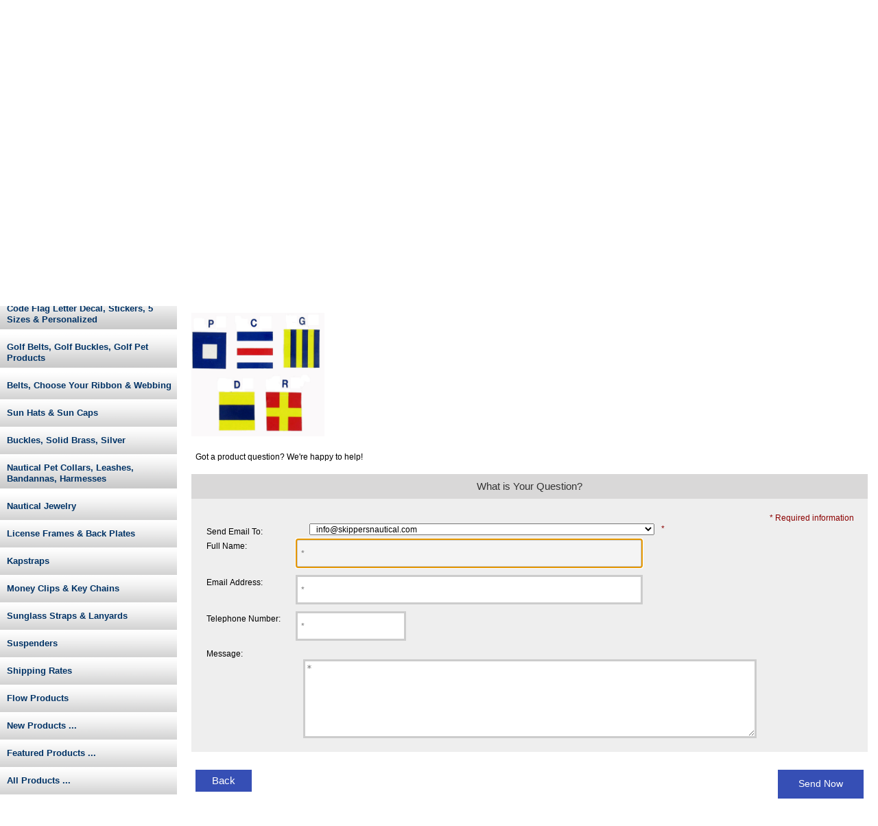

--- FILE ---
content_type: text/html; charset=utf-8
request_url: https://skippersnautical.com/index.php?main_page=ask_a_question&pid=20
body_size: 23605
content:
<!DOCTYPE html>
<html dir="ltr" lang="en">
  <head>
  <meta charset="utf-8">
  <title>Ask a Question : Ultimate Hat, Adventurer hats, code flags and nautical styles</title>
  <meta name="keywords" content="Buckles, Solid Brass, Silver Nautical Pet Collars, Leashes, Bandannas, Harmesses Nautical Jewelry Code Flag Letter Decal, Stickers, 5 Sizes &amp; Personalized Belts, Choose Your Ribbon &amp; Webbing Kapstraps Money Clips & Key Chains Flow Products License Frames & Back Plates Shipping Rates Suspenders Sunglass Straps &amp; Lanyards Sun Hats &amp; Sun Caps Nautical Code Flag Belts Golf Belts, Golf Buckles, Golf Pet Products Camo Gear Adventure, explorer, nautical, hats, caps, Pet Products, Nautical Jewelry, Code Flags, Belts, CoolZones, Kapstraps, Money Clips, Key Chains, License Frames, Back Plates Ask a Question" />
  <meta name="description" content="Ultimate Hat : Ask a Question - Buckles, Solid Brass, Silver Nautical Pet Collars, Leashes, Bandannas, Harmesses Nautical Jewelry Code Flag Letter Decal, Stickers, 5 Sizes &amp; Personalized Belts, Choose Your Ribbon &amp; Webbing Kapstraps Money Clips & Key Chains Flow Products License Frames & Back Plates Shipping Rates Suspenders Sunglass Straps &amp; Lanyards Sun Hats &amp; Sun Caps Nautical Code Flag Belts Golf Belts, Golf Buckles, Golf Pet Products Camo Gear Adventure, explorer, nautical, hats, caps, Pet Products, Nautical Jewelry, Code Flags, Belts, CoolZones, Kapstraps, Money Clips, Key Chains, License Frames, Back Plates" />
  <meta name="author" content="Ultimate Hat and Skippers" />
  <meta name="generator" content="shopping cart program by Zen Cart&reg;, https://www.zen-cart.com eCommerce" />

  <meta name="viewport" content="width=device-width, initial-scale=1, user-scalable=yes"/>


  <base href="https://skippersnautical.com/" />
  <link rel="canonical" href="https://skippersnautical.com/index.php?main_page=ask_a_question&amp;pid=20" />

<link rel="stylesheet" type="text/css" href="includes/templates/responsive_classic/css/stylesheet.css" />
<link rel="stylesheet" type="text/css" href="includes/templates/responsive_classic/css/stylesheet_colors.css" />
<link rel="stylesheet" type="text/css" href="includes/templates/responsive_classic/css/stylesheet_css_buttons.css" />
<link rel="stylesheet" type="text/css" media="print" href="includes/templates/responsive_classic/css/print_stylesheet.css" />
<script src="https://code.jquery.com/jquery-3.5.1.min.js" integrity="sha256-9/aliU8dGd2tb6OSsuzixeV4y/faTqgFtohetphbbj0=" crossorigin="anonymous"></script>
<script type="text/javascript">window.jQuery || document.write(unescape('%3Cscript type="text/javascript" src="includes/templates/responsive_classic/jscript/jquery.min.js"%3E%3C/script%3E'));</script>
<script type="text/javascript">window.jQuery || document.write(unescape('%3Cscript type="text/javascript" src="includes/templates/template_default/jscript/jquery.min.js"%3E%3C/script%3E'));</script>

<script type="text/javascript" src="includes/templates/responsive_classic/jscript/jscript_matchHeight-min.js"></script>
<script>
if (typeof zcJS == "undefined" || !zcJS) {
  window.zcJS = { name: 'zcJS', version: '0.1.0.0' };
}

zcJS.ajax = function (options) {
  options.url = options.url.replace("&amp;", unescape("&amp;"));
  var deferred = jQuery.Deferred(function (d) {
      var securityToken = 'e562e33e9a9c4eb4185e7440e3477eb6';
      var defaults = {
          cache: false,
          type: 'POST',
          traditional: true,
          dataType: 'json',
          timeout: 5000,
          data: jQuery.extend(true,{
            securityToken: securityToken
        }, options.data)
      },
      settings = jQuery.extend(true, {}, defaults, options);
      if (typeof(console.log) == 'function') {
          console.log( settings );
      }

      d.done(settings.success);
      d.fail(settings.error);
      d.done(settings.complete);
      var jqXHRSettings = jQuery.extend(true, {}, settings, {
          success: function (response, textStatus, jqXHR) {
            d.resolve(response, textStatus, jqXHR);
          },
          error: function (jqXHR, textStatus, errorThrown) {
              if (window.console) {
                if (typeof(console.log) == 'function') {
                  console.log(jqXHR);
                }
              }
              d.reject(jqXHR, textStatus, errorThrown);
          },
          complete: d.resolve
      });
      jQuery.ajax(jqXHRSettings);
   }).fail(function(jqXHR, textStatus, errorThrown) {
   var response = jqXHR.getResponseHeader('status');
   var responseHtml = jqXHR.responseText;
   var contentType = jqXHR.getResponseHeader("content-type");
   switch (response)
     {
       case '403 Forbidden':
         var jsonResponse = JSON.parse(jqXHR.responseText);
         var errorType = jsonResponse.errorType;
         switch (errorType)
         {
           case 'ADMIN_BLOCK_WARNING':
           break;
           case 'AUTH_ERROR':
           break;
           case 'SECURITY_TOKEN':
           break;

           default:
             alert('An Internal Error of type '+errorType+' was received while processing an ajax call. The action you requested could not be completed.');
         }
       break;
       default:
        if (jqXHR.status === 200) {
            if (contentType.toLowerCase().indexOf("text/html") >= 0) {
                document.open();
                document.write(responseHtml);
                document.close();
            }
         }
     }
   });

  var promise = deferred.promise();
  return promise;
};
zcJS.timer = function (options) {
  var defaults = {
    interval: 10000,
    startEvent: null,
    intervalEvent: null,
    stopEvent: null

},
  settings = jQuery.extend(true, {}, defaults, options);

  var enabled = new Boolean(false);
  var timerId = 0;
  var mySelf;
  this.Start = function()
  {
      this.enabled = new Boolean(true);

      mySelf = this;
      mySelf.settings = settings;
      if (mySelf.enabled)
      {
          mySelf.timerId = setInterval(
          function()
          {
              if (mySelf.settings.intervalEvent)
              {
                mySelf.settings.intervalEvent(mySelf);
              }
          }, mySelf.settings.interval);
          if (mySelf.settings.startEvent)
          {
            mySelf.settings.startEvent(mySelf);
          }
      }
  };
  this.Stop = function()
  {
    mySelf.enabled = new Boolean(false);
    clearInterval(mySelf.timerId);
    if (mySelf.settings.stopEvent)
    {
      mySelf.settings.stopEvent(mySelf);
    }
  };
};

</script>


<script type="text/javascript">

(function($) {
$(document).ready(function() {

$('#contentMainWrapper').addClass('onerow-fluid');
 $('#mainWrapper').css({
     'max-width': '100%',
     'margin': 'auto'
 });
 $('#headerWrapper').css({
     'max-width': '100%',
     'margin': 'auto'
 });
 $('#navSuppWrapper').css({
     'max-width': '100%',
     'margin': 'auto'
 });


$('.leftBoxContainer').css('width', '');
$('.rightBoxContainer').css('width', '');
$('#mainWrapper').css('margin', 'auto');

$('a[href="#top"]').click(function(){
$('html, body').animate({scrollTop:0}, 'slow');
return false;
});

$(".categoryListBoxContents").click(function() {
window.location = $(this).find("a").attr("href"); 
return false;
});

$('.centeredContent').matchHeight();
$('.specialsListBoxContents').matchHeight();
$('.centerBoxContentsAlsoPurch').matchHeight();
$('.categoryListBoxContents').matchHeight();

$('.no-fouc').removeClass('no-fouc');
});

}) (jQuery);

</script>


<link rel="stylesheet" type="text/css" href="includes/templates/responsive_classic/css/responsive.css" /><link rel="stylesheet" type="text/css" href="includes/templates/responsive_classic/css/responsive_default.css" />  <script type="text/javascript">document.documentElement.className = 'no-fouc';</script>
  <link rel="stylesheet" type="text/css" href="https://maxcdn.bootstrapcdn.com/font-awesome/4.7.0/css/font-awesome.min.css" />
</head>


<body id="askaquestionBody" onload=" if (document.ask_a_question){ if (document.ask_a_question.contactname) {document.ask_a_question.contactname.focus()} };
;">



<div id="mainWrapper">



<!--bof-header logo and navigation display-->

<div id="headerWrapper">

<!--bof navigation display-->
<div id="navMainWrapper" class="group onerow-fluid">

<div id="navMain">
  <ul class="back">
    <li><a href="https://skippersnautical.com/">Home</a></li>
    <li class="last"><a href="https://skippersnautical.com/index.php?main_page=login">Log In</a></li>

  </ul>
<div id="navMainSearch" class="forward">
     <form name="quick_find_header" action="https://skippersnautical.com/index.php?main_page=advanced_search_result" method="get"><input type="hidden" name="main_page" value="advanced_search_result" /><input type="hidden" name="search_in_description" value="1" /><input type="text" name="keyword" size="6" maxlength="30" style="width: 100px" placeholder="Enter search keywords here" aria-label="Enter search keywords here"  />&nbsp;<input class="cssButton submit_button button  button_search" onmouseover="this.className='cssButtonHover  button_search button_searchHover'" onmouseout="this.className='cssButton submit_button button  button_search'" type="submit" value="Search" /></form></div>
</div>
</div>
<!--eof navigation display-->


<!--bof branding display-->
<div id="logoWrapper" class="group onerow-fluid">

<div id="bannershipping"><img src="includes/templates/theme307/images/freeshipping.png" style="float:right;margin-right:10px;"></div>
    <div id="logo"><a href="https://skippersnautical.com/"><img src="includes/templates/responsive_classic/images/logo.jpg" alt="Powered by Zen Cart :: The Art of E-Commerce" title="Powered by Zen Cart :: The Art of E-Commerce" width="322" height="80" /></a>  </div>
</div>

<!--eof branding display-->
<!--eof header logo and navigation display-->




<!--bof header ezpage links-->
<div id="navEZPagesTop">
  <ul>
    <li><a href="https://skippersnautical.com/index.php?main_page=index">Home</a></li>
    <li><a href="https://skippersnautical.com/index.php?main_page=shopping_cart">View Cart</a></li>
    <li><a href="https://skippersnautical.com/index.php?main_page=contact_us">Contact Us</a></li>
  </ul>
</div>
<!--eof header ezpage links-->
</div>

<div class="bleacher"><!--bof optional categories tabs navigation display-->
<div id="navCatTabsWrapper">
<div id="navCatTabs">
<ul>
  <li><a class="category-top" href="https://skippersnautical.com/index.php?main_page=index&amp;cPath=99">Nautical Code Flag Belts</a> </li>
  <li><a class="category-top" href="https://skippersnautical.com/index.php?main_page=index&amp;cPath=102">Camo Gear</a> </li>
  <li><a class="category-top" href="https://skippersnautical.com/index.php?main_page=index&amp;cPath=7">Code Flag Letter Decal, Stickers, 5 Sizes &amp; Personalized</a> </li>
  <li><a class="category-top" href="https://skippersnautical.com/index.php?main_page=index&amp;cPath=100">Golf Belts, Golf Buckles, Golf Pet Products</a> </li>
  <li><a class="category-top" href="https://skippersnautical.com/index.php?main_page=index&amp;cPath=52">Belts, Choose Your Ribbon &amp; Webbing</a> </li>
  <li><a class="category-top" href="https://skippersnautical.com/index.php?main_page=index&amp;cPath=98">Sun Hats &amp;  Sun Caps</a> </li>
  <li><a class="category-top" href="https://skippersnautical.com/index.php?main_page=index&amp;cPath=3">Buckles, Solid Brass, Silver</a> </li>
  <li><a class="category-top" href="https://skippersnautical.com/index.php?main_page=index&amp;cPath=5">Nautical Pet Collars, Leashes, Bandannas, Harmesses</a> </li>
  <li><a class="category-top" href="https://skippersnautical.com/index.php?main_page=index&amp;cPath=6">Nautical Jewelry</a> </li>
  <li><a class="category-top" href="https://skippersnautical.com/index.php?main_page=index&amp;cPath=69">License Frames & Back Plates</a> </li>
  <li><a class="category-top" href="https://skippersnautical.com/index.php?main_page=index&amp;cPath=59">Kapstraps</a> </li>
  <li><a class="category-top" href="https://skippersnautical.com/index.php?main_page=index&amp;cPath=61">Money Clips & Key Chains</a> </li>
  <li><a class="category-top" href="https://skippersnautical.com/index.php?main_page=index&amp;cPath=74">Sunglass Straps &amp; Lanyards</a> </li>
  <li><a class="category-top" href="https://skippersnautical.com/index.php?main_page=index&amp;cPath=75">Suspenders</a> </li>
  <li><a class="category-top" href="https://skippersnautical.com/index.php?main_page=index&amp;cPath=71">Shipping Rates</a> </li>
  <li><a class="category-top" href="https://skippersnautical.com/index.php?main_page=index&amp;cPath=92">Flow Products</a> </li>
</ul>
</div>
</div>
<!--eof optional categories tabs navigation display-->
<div id="contentMainWrapper">


  <div class="col200">
<!--// bof: categories //-->
<div class="leftBoxContainer" id="categories" style="width: 180px">
<h3 class="leftBoxHeading" id="categoriesHeading">Categories</h3>
<div id="categoriesContent" class="sideBoxContent"><ul class="list-links">
<li><a class="category-top" href="https://skippersnautical.com/index.php?main_page=index&amp;cPath=99">Nautical Code Flag Belts</a></li>
<li><a class="category-top" href="https://skippersnautical.com/index.php?main_page=index&amp;cPath=102">Camo Gear</a></li>
<li><a class="category-top" href="https://skippersnautical.com/index.php?main_page=index&amp;cPath=7">Code Flag Letter Decal, Stickers, 5 Sizes &amp; Personalized</a></li>
<li><a class="category-top" href="https://skippersnautical.com/index.php?main_page=index&amp;cPath=100">Golf Belts, Golf Buckles, Golf Pet Products</a></li>
<li><a class="category-top" href="https://skippersnautical.com/index.php?main_page=index&amp;cPath=52">Belts, Choose Your Ribbon &amp; Webbing</a></li>
<li><a class="category-top" href="https://skippersnautical.com/index.php?main_page=index&amp;cPath=98">Sun Hats &amp;  Sun Caps</a></li>
<li><a class="category-top" href="https://skippersnautical.com/index.php?main_page=index&amp;cPath=3">Buckles, Solid Brass, Silver</a></li>
<li><a class="category-top" href="https://skippersnautical.com/index.php?main_page=index&amp;cPath=5">Nautical Pet Collars, Leashes, Bandannas, Harmesses</a></li>
<li><a class="category-top" href="https://skippersnautical.com/index.php?main_page=index&amp;cPath=6">Nautical Jewelry</a></li>
<li><a class="category-top" href="https://skippersnautical.com/index.php?main_page=index&amp;cPath=69">License Frames & Back Plates</a></li>
<li><a class="category-top" href="https://skippersnautical.com/index.php?main_page=index&amp;cPath=59">Kapstraps</a></li>
<li><a class="category-top" href="https://skippersnautical.com/index.php?main_page=index&amp;cPath=61">Money Clips & Key Chains</a></li>
<li><a class="category-top" href="https://skippersnautical.com/index.php?main_page=index&amp;cPath=74">Sunglass Straps &amp; Lanyards</a></li>
<li><a class="category-top" href="https://skippersnautical.com/index.php?main_page=index&amp;cPath=75">Suspenders</a></li>
<li><a class="category-top" href="https://skippersnautical.com/index.php?main_page=index&amp;cPath=71">Shipping Rates</a></li>
<li><a class="category-top" href="https://skippersnautical.com/index.php?main_page=index&amp;cPath=92">Flow Products</a></li>

<li><a class="category-links" href="https://skippersnautical.com/index.php?main_page=products_new">New Products ...</a></li>
<li><a class="category-links" href="https://skippersnautical.com/index.php?main_page=featured_products">Featured Products ...</a></li>
<li><a class="category-links" href="https://skippersnautical.com/index.php?main_page=products_all">All Products ...</a></li>
</ul></div></div>
<!--// eof: categories //-->

<!--// bof: whatsnew //-->
<div class="leftBoxContainer" id="whatsnew" style="width: 180px">
<h3 class="leftBoxHeading" id="whatsnewHeading"><a href="https://skippersnautical.com/index.php?main_page=products_new">New Products&nbsp;&nbsp;[more]</a></h3>
<div class="sideBoxContent centeredContent">
  <div class="sideBoxContentItem"><a href="https://skippersnautical.com/index.php?main_page=product_info&amp;cPath=6_43&amp;products_id=89"><img src="images/40-8.jpg" alt="Port/Starboard Earrings" title="Port/Starboard Earrings" width="89" height="80" /><br />Port/Starboard Earrings</a><div><span class="productBasePrice">$14.95</span></div></div></div>
</div>
<!--// eof: whatsnew //-->

<!--// bof: bestsellers //-->
<div class="leftBoxContainer" id="bestsellers" style="width: 180px">
<h3 class="leftBoxHeading" id="bestsellersHeading">Bestsellers</h3>
<div id="bestsellersContent" class="sideBoxContent">
<div class="wrapper">
<ul class="list-links">
<li><a href="https://skippersnautical.com/index.php?main_page=product_info&amp;products_id=20">1" Mylar Code Flag  Letter Decal,...</a></li>
<li><a href="https://skippersnautical.com/index.php?main_page=product_info&amp;products_id=237">Leather Tip Belts  /  Select Your...</a></li>
<li><a href="https://skippersnautical.com/index.php?main_page=product_info&amp;products_id=22">2" Mylar Code Flag Letter Decal,...</a></li>
<li><a href="https://skippersnautical.com/index.php?main_page=product_info&amp;products_id=155">Embroidered Iron-on Code Flag...</a></li>
<li><a href="https://skippersnautical.com/index.php?main_page=product_info&amp;products_id=33">Jack's Panama Hat- Khaki</a></li>
<li><a href="https://skippersnautical.com/index.php?main_page=product_info&amp;products_id=136">Kapstrap</a></li>
<li><a href="https://skippersnautical.com/index.php?main_page=product_info&amp;products_id=32">Jack's Panama Hat-Natural</a></li>
<li><a href="https://skippersnautical.com/index.php?main_page=product_info&amp;products_id=375">Military Style Web Belts - Choose...</a></li>
<li><a href="https://skippersnautical.com/index.php?main_page=product_info&amp;products_id=311">D-Ring Belt Select your Ribbon and...</a></li>
</ul>
</div>
</div></div>
<!--// eof: bestsellers //-->

<!--// bof: information //-->
<div class="leftBoxContainer" id="information" style="width: 180px">
<h3 class="leftBoxHeading" id="informationHeading">Information</h3>
<div id="informationContent" class="sideBoxContent">
<ul class="list-links">
<li><a href="https://skippersnautical.com/index.php?main_page=shippinginfo">Shipping &amp; Returns</a></li>
<li><a href="https://skippersnautical.com/index.php?main_page=privacy">Privacy Notice</a></li>
<li><a href="https://skippersnautical.com/index.php?main_page=conditions">Conditions of Use</a></li>
<li><a href="https://skippersnautical.com/index.php?main_page=contact_us">Contact Us</a></li>
<li><a href="https://skippersnautical.com/index.php?main_page=order_status">Order Status</a></li>
<li><a href="https://skippersnautical.com/index.php?main_page=site_map">Site Map</a></li>
<li><a href="https://skippersnautical.com/index.php?main_page=gv_faq">Gift Certificate FAQ</a></li>
<li><a href="https://skippersnautical.com/index.php?main_page=discount_coupon">Discount Coupons</a></li>
<li><a href="https://skippersnautical.com/index.php?main_page=unsubscribe">Newsletter Unsubscribe</a></li>
</ul>
</div></div>
<!--// eof: information //-->

  </div>


  <div class="col770">

<!-- bof  breadcrumb -->
    <div id="navBreadCrumb">  <a href="https://skippersnautical.com/">Home</a>&nbsp;::&nbsp;
Ask a Question
</div>
<!-- eof breadcrumb -->


<!-- bof upload alerts -->
<!-- eof upload alerts -->

<div class="centerColumn" id="askAQuestion">

<form name="ask_a_question" action="https://skippersnautical.com/index.php?main_page=ask_a_question&amp;action=send&amp;pid=20" method="post"><input type="hidden" name="securityToken" value="e562e33e9a9c4eb4185e7440e3477eb6" />
<address>1151 Bay Blvd Ste D  Chula Vista CA 91911<br />
619-429-0296</address>
<h1>Ask a Question About 1" Mylar Code Flag  Letter Decal, Sticker</h1>



<a href="https://skippersnautical.com/index.php?main_page=product_info&amp;products_id=20"><img src="images/codeFlag_1in_rv.jpg" alt="1&quot; Mylar Code Flag Letter Decal, Sticker" title="1&quot; Mylar Code Flag Letter Decal, Sticker" width="194" height="180" /></a>
<div id="contactUsNoticeContent" class="content">
<p>Got a product question?  We're happy to help!</p>
</div>


<fieldset id="contactUsForm">
<legend>What is Your Question?</legend>
<div class="alert forward">* Required information</div>
<br class="clearBoth">

<label class="inputLabel" for="send-to">Send Email To:</label>
<select rel="dropdown" name="send_to" id="send-to">
  <option value="0" selected="selected">info@skippersnautical.com</option>
</select>
<span class="alert">*</span><br class="clearBoth">

<label class="inputLabel" for="contactname">Full Name:</label>
<input type="text" name="contactname"  size="40" id="contactname" placeholder="*" autofocus required /><br class="clearBoth">

<label class="inputLabel" for="email-address">Email Address:</label>
<input type="email" name="email"  size="40" id="email-address" autocomplete="off" placeholder="*" required /><br class="clearBoth">

<label class="inputLabel" for="telephone">Telephone Number:</label>
<input type="telephone" name="telephone" value=""  size="20" id="telephone" autocomplete="off" placeholder="*" required /><br class="clearBoth">

<label for="enquiry">Message:</label>
<textarea name="enquiry" cols="30" rows="7" id="enquiry" placeholder="*" required></textarea>
<input type="text" name="keB3Sn0SVf"  size="40" id="CUAS" style="visibility:hidden; display:none;" autocomplete="off" />
</fieldset>

<div class="buttonRow forward"><input class="cssButton submit_button button  button_send" onmouseover="this.className='cssButtonHover  button_send button_sendHover'" onmouseout="this.className='cssButton submit_button button  button_send'" type="submit" value="Send Now" /></div>
<div class="buttonRow back"><a href="https://skippersnautical.com/index.php?main_page=index"><span class="cssButton normal_button button  button_back" onmouseover="this.className='cssButtonHover normal_button button  button_back button_backHover'" onmouseout="this.className='cssButton normal_button button  button_back'">&nbsp;Back&nbsp;</span></a></div>
</form>
</div>


  </div>



</div>
</div>


<!--bof-navigation display -->
<div id="navSuppWrapper">
<div id="navSupp">
<ul>
<li><a href="https://skippersnautical.com/">Home</a></li>
  <li><a href="https://skippersnautical.com/index.php?main_page=shopping_cart">View Cart</a></li>
  <li><a href="https://skippersnautical.com/index.php?main_page=page&amp;id=5">Shipping & Returns</a></li>
  <li><a href="https://skippersnautical.com/index.php?main_page=login">Log In</a></li>
  <li><a href="https://skippersnautical.com/index.php?main_page=privacy">Privacy Policy</a></li>
  <li><a href="https://skippersnautical.com/index.php?main_page=page&amp;id=2">About Us</a></li>
  <li><a href="https://skippersnautical.com/index.php?main_page=site_map">Site Map</a></li>
</ul>
</div>
</div>
<!--eof-navigation display -->

<!--bof-ip address display -->
<!--eof-ip address display -->

<!--bof-banner #5 display -->
<!--eof-banner #5 display -->

<!--bof- site copyright display -->
<div id="siteinfoLegal" class="legalCopyright">Copyright &copy; 2026 <a href="https://skippersnautical.com/index.php?main_page=index">Ultimate Hat and Skippers</a>. Powered by <a href="https://www.zen-cart.com" rel="noopener noreferrer" target="_blank">Zen Cart</a></div>
<!--eof- site copyright display -->



</div>
<!--bof- banner #6 display -->
<!--eof- banner #6 display -->




 


</body>
</html>
